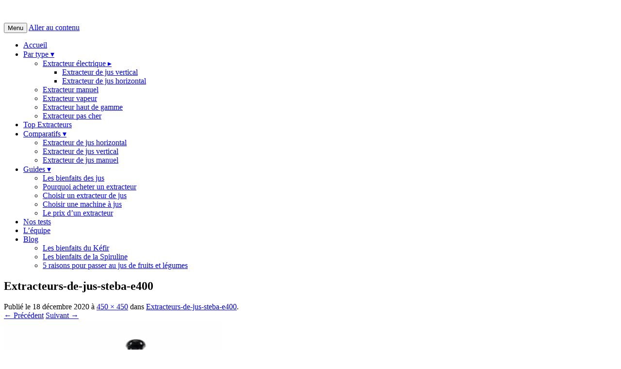

--- FILE ---
content_type: text/html; charset=UTF-8
request_url: https://extracteursdejus.net/extracteurs-de-jus-steba-e400/
body_size: 9880
content:
<!DOCTYPE html>
<!--[if IE 7]>
<html class="ie ie7" dir="ltr" lang="fr-FR" prefix="og: https://ogp.me/ns#">
<![endif]-->
<!--[if IE 8]>
<html class="ie ie8" dir="ltr" lang="fr-FR" prefix="og: https://ogp.me/ns#">
<![endif]-->
<!--[if !(IE 7) & !(IE 8)]><!-->
<html dir="ltr" lang="fr-FR" prefix="og: https://ogp.me/ns#">
<!--<![endif]-->
<head>
<meta charset="UTF-8" />
<meta name="viewport" content="width=device-width" />
<title>Extracteurs-de-jus-steba-e400 |</title>
<link rel="profile" href="http://gmpg.org/xfn/11" />
<link rel="pingback" href="https://extracteursdejus.net/xmlrpc.php">
<!--[if lt IE 9]>
<script src="https://extracteursdejus.net/wp-content/themes/twentytwelve/js/html5.js" type="text/javascript"></script>
<![endif]-->

		<!-- All in One SEO 4.9.3 - aioseo.com -->
	<meta name="robots" content="max-image-preview:large" />
	<meta name="author" content="Marie"/>
	<link rel="canonical" href="https://extracteursdejus.net/extracteurs-de-jus-steba-e400/" />
	<meta name="generator" content="All in One SEO (AIOSEO) 4.9.3" />
		<meta property="og:locale" content="fr_FR" />
		<meta property="og:site_name" content="|" />
		<meta property="og:type" content="article" />
		<meta property="og:title" content="Extracteurs-de-jus-steba-e400 |" />
		<meta property="og:url" content="https://extracteursdejus.net/extracteurs-de-jus-steba-e400/" />
		<meta property="article:published_time" content="2020-12-18T09:11:49+00:00" />
		<meta property="article:modified_time" content="2020-12-18T09:11:49+00:00" />
		<meta name="twitter:card" content="summary" />
		<meta name="twitter:title" content="Extracteurs-de-jus-steba-e400 |" />
		<script type="application/ld+json" class="aioseo-schema">
			{"@context":"https:\/\/schema.org","@graph":[{"@type":"BreadcrumbList","@id":"https:\/\/extracteursdejus.net\/extracteurs-de-jus-steba-e400\/#breadcrumblist","itemListElement":[{"@type":"ListItem","@id":"https:\/\/extracteursdejus.net#listItem","position":1,"name":"Home","item":"https:\/\/extracteursdejus.net","nextItem":{"@type":"ListItem","@id":"https:\/\/extracteursdejus.net\/extracteurs-de-jus-steba-e400\/#listItem","name":"Extracteurs-de-jus-steba-e400"}},{"@type":"ListItem","@id":"https:\/\/extracteursdejus.net\/extracteurs-de-jus-steba-e400\/#listItem","position":2,"name":"Extracteurs-de-jus-steba-e400","previousItem":{"@type":"ListItem","@id":"https:\/\/extracteursdejus.net#listItem","name":"Home"}}]},{"@type":"ItemPage","@id":"https:\/\/extracteursdejus.net\/extracteurs-de-jus-steba-e400\/#itempage","url":"https:\/\/extracteursdejus.net\/extracteurs-de-jus-steba-e400\/","name":"Extracteurs-de-jus-steba-e400 |","inLanguage":"fr-FR","isPartOf":{"@id":"https:\/\/extracteursdejus.net\/#website"},"breadcrumb":{"@id":"https:\/\/extracteursdejus.net\/extracteurs-de-jus-steba-e400\/#breadcrumblist"},"author":{"@id":"https:\/\/extracteursdejus.net\/author\/extractoris\/#author"},"creator":{"@id":"https:\/\/extracteursdejus.net\/author\/extractoris\/#author"},"datePublished":"2020-12-18T09:11:49+00:00","dateModified":"2020-12-18T09:11:49+00:00"},{"@type":"Organization","@id":"https:\/\/extracteursdejus.net\/#organization","url":"https:\/\/extracteursdejus.net\/"},{"@type":"Person","@id":"https:\/\/extracteursdejus.net\/author\/extractoris\/#author","url":"https:\/\/extracteursdejus.net\/author\/extractoris\/","name":"Marie"},{"@type":"WebSite","@id":"https:\/\/extracteursdejus.net\/#website","url":"https:\/\/extracteursdejus.net\/","inLanguage":"fr-FR","publisher":{"@id":"https:\/\/extracteursdejus.net\/#organization"}}]}
		</script>
		<!-- All in One SEO -->

<link rel="alternate" type="application/rss+xml" title=" &raquo; Flux" href="https://extracteursdejus.net/feed/" />
<link rel="alternate" type="application/rss+xml" title=" &raquo; Flux des commentaires" href="https://extracteursdejus.net/comments/feed/" />
<link rel="alternate" title="oEmbed (JSON)" type="application/json+oembed" href="https://extracteursdejus.net/wp-json/oembed/1.0/embed?url=https%3A%2F%2Fextracteursdejus.net%2Fextracteurs-de-jus-steba-e400%2F" />
<link rel="alternate" title="oEmbed (XML)" type="text/xml+oembed" href="https://extracteursdejus.net/wp-json/oembed/1.0/embed?url=https%3A%2F%2Fextracteursdejus.net%2Fextracteurs-de-jus-steba-e400%2F&#038;format=xml" />
<style id='wp-img-auto-sizes-contain-inline-css' type='text/css'>
img:is([sizes=auto i],[sizes^="auto," i]){contain-intrinsic-size:3000px 1500px}
/*# sourceURL=wp-img-auto-sizes-contain-inline-css */
</style>
<style id='wp-emoji-styles-inline-css' type='text/css'>

	img.wp-smiley, img.emoji {
		display: inline !important;
		border: none !important;
		box-shadow: none !important;
		height: 1em !important;
		width: 1em !important;
		margin: 0 0.07em !important;
		vertical-align: -0.1em !important;
		background: none !important;
		padding: 0 !important;
	}
/*# sourceURL=wp-emoji-styles-inline-css */
</style>
<style id='wp-block-library-inline-css' type='text/css'>
:root{--wp-block-synced-color:#7a00df;--wp-block-synced-color--rgb:122,0,223;--wp-bound-block-color:var(--wp-block-synced-color);--wp-editor-canvas-background:#ddd;--wp-admin-theme-color:#007cba;--wp-admin-theme-color--rgb:0,124,186;--wp-admin-theme-color-darker-10:#006ba1;--wp-admin-theme-color-darker-10--rgb:0,107,160.5;--wp-admin-theme-color-darker-20:#005a87;--wp-admin-theme-color-darker-20--rgb:0,90,135;--wp-admin-border-width-focus:2px}@media (min-resolution:192dpi){:root{--wp-admin-border-width-focus:1.5px}}.wp-element-button{cursor:pointer}:root .has-very-light-gray-background-color{background-color:#eee}:root .has-very-dark-gray-background-color{background-color:#313131}:root .has-very-light-gray-color{color:#eee}:root .has-very-dark-gray-color{color:#313131}:root .has-vivid-green-cyan-to-vivid-cyan-blue-gradient-background{background:linear-gradient(135deg,#00d084,#0693e3)}:root .has-purple-crush-gradient-background{background:linear-gradient(135deg,#34e2e4,#4721fb 50%,#ab1dfe)}:root .has-hazy-dawn-gradient-background{background:linear-gradient(135deg,#faaca8,#dad0ec)}:root .has-subdued-olive-gradient-background{background:linear-gradient(135deg,#fafae1,#67a671)}:root .has-atomic-cream-gradient-background{background:linear-gradient(135deg,#fdd79a,#004a59)}:root .has-nightshade-gradient-background{background:linear-gradient(135deg,#330968,#31cdcf)}:root .has-midnight-gradient-background{background:linear-gradient(135deg,#020381,#2874fc)}:root{--wp--preset--font-size--normal:16px;--wp--preset--font-size--huge:42px}.has-regular-font-size{font-size:1em}.has-larger-font-size{font-size:2.625em}.has-normal-font-size{font-size:var(--wp--preset--font-size--normal)}.has-huge-font-size{font-size:var(--wp--preset--font-size--huge)}.has-text-align-center{text-align:center}.has-text-align-left{text-align:left}.has-text-align-right{text-align:right}.has-fit-text{white-space:nowrap!important}#end-resizable-editor-section{display:none}.aligncenter{clear:both}.items-justified-left{justify-content:flex-start}.items-justified-center{justify-content:center}.items-justified-right{justify-content:flex-end}.items-justified-space-between{justify-content:space-between}.screen-reader-text{border:0;clip-path:inset(50%);height:1px;margin:-1px;overflow:hidden;padding:0;position:absolute;width:1px;word-wrap:normal!important}.screen-reader-text:focus{background-color:#ddd;clip-path:none;color:#444;display:block;font-size:1em;height:auto;left:5px;line-height:normal;padding:15px 23px 14px;text-decoration:none;top:5px;width:auto;z-index:100000}html :where(.has-border-color){border-style:solid}html :where([style*=border-top-color]){border-top-style:solid}html :where([style*=border-right-color]){border-right-style:solid}html :where([style*=border-bottom-color]){border-bottom-style:solid}html :where([style*=border-left-color]){border-left-style:solid}html :where([style*=border-width]){border-style:solid}html :where([style*=border-top-width]){border-top-style:solid}html :where([style*=border-right-width]){border-right-style:solid}html :where([style*=border-bottom-width]){border-bottom-style:solid}html :where([style*=border-left-width]){border-left-style:solid}html :where(img[class*=wp-image-]){height:auto;max-width:100%}:where(figure){margin:0 0 1em}html :where(.is-position-sticky){--wp-admin--admin-bar--position-offset:var(--wp-admin--admin-bar--height,0px)}@media screen and (max-width:600px){html :where(.is-position-sticky){--wp-admin--admin-bar--position-offset:0px}}

/*# sourceURL=wp-block-library-inline-css */
</style><style id='global-styles-inline-css' type='text/css'>
:root{--wp--preset--aspect-ratio--square: 1;--wp--preset--aspect-ratio--4-3: 4/3;--wp--preset--aspect-ratio--3-4: 3/4;--wp--preset--aspect-ratio--3-2: 3/2;--wp--preset--aspect-ratio--2-3: 2/3;--wp--preset--aspect-ratio--16-9: 16/9;--wp--preset--aspect-ratio--9-16: 9/16;--wp--preset--color--black: #000000;--wp--preset--color--cyan-bluish-gray: #abb8c3;--wp--preset--color--white: #fff;--wp--preset--color--pale-pink: #f78da7;--wp--preset--color--vivid-red: #cf2e2e;--wp--preset--color--luminous-vivid-orange: #ff6900;--wp--preset--color--luminous-vivid-amber: #fcb900;--wp--preset--color--light-green-cyan: #7bdcb5;--wp--preset--color--vivid-green-cyan: #00d084;--wp--preset--color--pale-cyan-blue: #8ed1fc;--wp--preset--color--vivid-cyan-blue: #0693e3;--wp--preset--color--vivid-purple: #9b51e0;--wp--preset--color--blue: #21759b;--wp--preset--color--dark-gray: #444;--wp--preset--color--medium-gray: #9f9f9f;--wp--preset--color--light-gray: #e6e6e6;--wp--preset--gradient--vivid-cyan-blue-to-vivid-purple: linear-gradient(135deg,rgb(6,147,227) 0%,rgb(155,81,224) 100%);--wp--preset--gradient--light-green-cyan-to-vivid-green-cyan: linear-gradient(135deg,rgb(122,220,180) 0%,rgb(0,208,130) 100%);--wp--preset--gradient--luminous-vivid-amber-to-luminous-vivid-orange: linear-gradient(135deg,rgb(252,185,0) 0%,rgb(255,105,0) 100%);--wp--preset--gradient--luminous-vivid-orange-to-vivid-red: linear-gradient(135deg,rgb(255,105,0) 0%,rgb(207,46,46) 100%);--wp--preset--gradient--very-light-gray-to-cyan-bluish-gray: linear-gradient(135deg,rgb(238,238,238) 0%,rgb(169,184,195) 100%);--wp--preset--gradient--cool-to-warm-spectrum: linear-gradient(135deg,rgb(74,234,220) 0%,rgb(151,120,209) 20%,rgb(207,42,186) 40%,rgb(238,44,130) 60%,rgb(251,105,98) 80%,rgb(254,248,76) 100%);--wp--preset--gradient--blush-light-purple: linear-gradient(135deg,rgb(255,206,236) 0%,rgb(152,150,240) 100%);--wp--preset--gradient--blush-bordeaux: linear-gradient(135deg,rgb(254,205,165) 0%,rgb(254,45,45) 50%,rgb(107,0,62) 100%);--wp--preset--gradient--luminous-dusk: linear-gradient(135deg,rgb(255,203,112) 0%,rgb(199,81,192) 50%,rgb(65,88,208) 100%);--wp--preset--gradient--pale-ocean: linear-gradient(135deg,rgb(255,245,203) 0%,rgb(182,227,212) 50%,rgb(51,167,181) 100%);--wp--preset--gradient--electric-grass: linear-gradient(135deg,rgb(202,248,128) 0%,rgb(113,206,126) 100%);--wp--preset--gradient--midnight: linear-gradient(135deg,rgb(2,3,129) 0%,rgb(40,116,252) 100%);--wp--preset--font-size--small: 13px;--wp--preset--font-size--medium: 20px;--wp--preset--font-size--large: 36px;--wp--preset--font-size--x-large: 42px;--wp--preset--spacing--20: 0.44rem;--wp--preset--spacing--30: 0.67rem;--wp--preset--spacing--40: 1rem;--wp--preset--spacing--50: 1.5rem;--wp--preset--spacing--60: 2.25rem;--wp--preset--spacing--70: 3.38rem;--wp--preset--spacing--80: 5.06rem;--wp--preset--shadow--natural: 6px 6px 9px rgba(0, 0, 0, 0.2);--wp--preset--shadow--deep: 12px 12px 50px rgba(0, 0, 0, 0.4);--wp--preset--shadow--sharp: 6px 6px 0px rgba(0, 0, 0, 0.2);--wp--preset--shadow--outlined: 6px 6px 0px -3px rgb(255, 255, 255), 6px 6px rgb(0, 0, 0);--wp--preset--shadow--crisp: 6px 6px 0px rgb(0, 0, 0);}:where(.is-layout-flex){gap: 0.5em;}:where(.is-layout-grid){gap: 0.5em;}body .is-layout-flex{display: flex;}.is-layout-flex{flex-wrap: wrap;align-items: center;}.is-layout-flex > :is(*, div){margin: 0;}body .is-layout-grid{display: grid;}.is-layout-grid > :is(*, div){margin: 0;}:where(.wp-block-columns.is-layout-flex){gap: 2em;}:where(.wp-block-columns.is-layout-grid){gap: 2em;}:where(.wp-block-post-template.is-layout-flex){gap: 1.25em;}:where(.wp-block-post-template.is-layout-grid){gap: 1.25em;}.has-black-color{color: var(--wp--preset--color--black) !important;}.has-cyan-bluish-gray-color{color: var(--wp--preset--color--cyan-bluish-gray) !important;}.has-white-color{color: var(--wp--preset--color--white) !important;}.has-pale-pink-color{color: var(--wp--preset--color--pale-pink) !important;}.has-vivid-red-color{color: var(--wp--preset--color--vivid-red) !important;}.has-luminous-vivid-orange-color{color: var(--wp--preset--color--luminous-vivid-orange) !important;}.has-luminous-vivid-amber-color{color: var(--wp--preset--color--luminous-vivid-amber) !important;}.has-light-green-cyan-color{color: var(--wp--preset--color--light-green-cyan) !important;}.has-vivid-green-cyan-color{color: var(--wp--preset--color--vivid-green-cyan) !important;}.has-pale-cyan-blue-color{color: var(--wp--preset--color--pale-cyan-blue) !important;}.has-vivid-cyan-blue-color{color: var(--wp--preset--color--vivid-cyan-blue) !important;}.has-vivid-purple-color{color: var(--wp--preset--color--vivid-purple) !important;}.has-black-background-color{background-color: var(--wp--preset--color--black) !important;}.has-cyan-bluish-gray-background-color{background-color: var(--wp--preset--color--cyan-bluish-gray) !important;}.has-white-background-color{background-color: var(--wp--preset--color--white) !important;}.has-pale-pink-background-color{background-color: var(--wp--preset--color--pale-pink) !important;}.has-vivid-red-background-color{background-color: var(--wp--preset--color--vivid-red) !important;}.has-luminous-vivid-orange-background-color{background-color: var(--wp--preset--color--luminous-vivid-orange) !important;}.has-luminous-vivid-amber-background-color{background-color: var(--wp--preset--color--luminous-vivid-amber) !important;}.has-light-green-cyan-background-color{background-color: var(--wp--preset--color--light-green-cyan) !important;}.has-vivid-green-cyan-background-color{background-color: var(--wp--preset--color--vivid-green-cyan) !important;}.has-pale-cyan-blue-background-color{background-color: var(--wp--preset--color--pale-cyan-blue) !important;}.has-vivid-cyan-blue-background-color{background-color: var(--wp--preset--color--vivid-cyan-blue) !important;}.has-vivid-purple-background-color{background-color: var(--wp--preset--color--vivid-purple) !important;}.has-black-border-color{border-color: var(--wp--preset--color--black) !important;}.has-cyan-bluish-gray-border-color{border-color: var(--wp--preset--color--cyan-bluish-gray) !important;}.has-white-border-color{border-color: var(--wp--preset--color--white) !important;}.has-pale-pink-border-color{border-color: var(--wp--preset--color--pale-pink) !important;}.has-vivid-red-border-color{border-color: var(--wp--preset--color--vivid-red) !important;}.has-luminous-vivid-orange-border-color{border-color: var(--wp--preset--color--luminous-vivid-orange) !important;}.has-luminous-vivid-amber-border-color{border-color: var(--wp--preset--color--luminous-vivid-amber) !important;}.has-light-green-cyan-border-color{border-color: var(--wp--preset--color--light-green-cyan) !important;}.has-vivid-green-cyan-border-color{border-color: var(--wp--preset--color--vivid-green-cyan) !important;}.has-pale-cyan-blue-border-color{border-color: var(--wp--preset--color--pale-cyan-blue) !important;}.has-vivid-cyan-blue-border-color{border-color: var(--wp--preset--color--vivid-cyan-blue) !important;}.has-vivid-purple-border-color{border-color: var(--wp--preset--color--vivid-purple) !important;}.has-vivid-cyan-blue-to-vivid-purple-gradient-background{background: var(--wp--preset--gradient--vivid-cyan-blue-to-vivid-purple) !important;}.has-light-green-cyan-to-vivid-green-cyan-gradient-background{background: var(--wp--preset--gradient--light-green-cyan-to-vivid-green-cyan) !important;}.has-luminous-vivid-amber-to-luminous-vivid-orange-gradient-background{background: var(--wp--preset--gradient--luminous-vivid-amber-to-luminous-vivid-orange) !important;}.has-luminous-vivid-orange-to-vivid-red-gradient-background{background: var(--wp--preset--gradient--luminous-vivid-orange-to-vivid-red) !important;}.has-very-light-gray-to-cyan-bluish-gray-gradient-background{background: var(--wp--preset--gradient--very-light-gray-to-cyan-bluish-gray) !important;}.has-cool-to-warm-spectrum-gradient-background{background: var(--wp--preset--gradient--cool-to-warm-spectrum) !important;}.has-blush-light-purple-gradient-background{background: var(--wp--preset--gradient--blush-light-purple) !important;}.has-blush-bordeaux-gradient-background{background: var(--wp--preset--gradient--blush-bordeaux) !important;}.has-luminous-dusk-gradient-background{background: var(--wp--preset--gradient--luminous-dusk) !important;}.has-pale-ocean-gradient-background{background: var(--wp--preset--gradient--pale-ocean) !important;}.has-electric-grass-gradient-background{background: var(--wp--preset--gradient--electric-grass) !important;}.has-midnight-gradient-background{background: var(--wp--preset--gradient--midnight) !important;}.has-small-font-size{font-size: var(--wp--preset--font-size--small) !important;}.has-medium-font-size{font-size: var(--wp--preset--font-size--medium) !important;}.has-large-font-size{font-size: var(--wp--preset--font-size--large) !important;}.has-x-large-font-size{font-size: var(--wp--preset--font-size--x-large) !important;}
/*# sourceURL=global-styles-inline-css */
</style>

<style id='classic-theme-styles-inline-css' type='text/css'>
/*! This file is auto-generated */
.wp-block-button__link{color:#fff;background-color:#32373c;border-radius:9999px;box-shadow:none;text-decoration:none;padding:calc(.667em + 2px) calc(1.333em + 2px);font-size:1.125em}.wp-block-file__button{background:#32373c;color:#fff;text-decoration:none}
/*# sourceURL=/wp-includes/css/classic-themes.min.css */
</style>
<link rel='stylesheet' id='wpsm-comptable-styles-css' href='https://extracteursdejus.net/wp-content/plugins/table-maker/css/style.css' type='text/css' media='all' />
<link rel='stylesheet' id='toc-screen-css' href='https://extracteursdejus.net/wp-content/plugins/table-of-contents-plus/screen.min.css' type='text/css' media='all' />
<link rel='stylesheet' id='parent-style-css' href='https://extracteursdejus.net/wp-content/themes/twentytwelve/style.css' type='text/css' media='all' />
<link rel='stylesheet' id='child-style-css' href='https://extracteursdejus.net/wp-content/themes/colorful-delight-child/style.css' type='text/css' media='all' />
<link rel='stylesheet' id='twentytwelve-fonts-css' href='https://extracteursdejus.net/wp-content/themes/twentytwelve/fonts/font-open-sans.css' type='text/css' media='all' />
<link rel='stylesheet' id='twentytwelve-style-css' href='https://extracteursdejus.net/wp-content/themes/colorful-delight-child/style.css' type='text/css' media='all' />
<link rel='stylesheet' id='twentytwelve-block-style-css' href='https://extracteursdejus.net/wp-content/themes/twentytwelve/css/blocks.css' type='text/css' media='all' />
<link rel='stylesheet' id='tablepress-default-css' href='https://extracteursdejus.net/wp-content/tablepress-combined.min.css' type='text/css' media='all' />
<script type="text/javascript" src="https://extracteursdejus.net/wp-includes/js/jquery/jquery.min.js" id="jquery-core-js"></script>
<script type="text/javascript" src="https://extracteursdejus.net/wp-includes/js/jquery/jquery-migrate.min.js" id="jquery-migrate-js"></script>
<script type="text/javascript" src="https://extracteursdejus.net/wp-content/themes/twentytwelve/js/navigation.js" id="twentytwelve-navigation-js" defer="defer" data-wp-strategy="defer"></script>
<link rel="https://api.w.org/" href="https://extracteursdejus.net/wp-json/" /><link rel="alternate" title="JSON" type="application/json" href="https://extracteursdejus.net/wp-json/wp/v2/media/3235" /><link rel="EditURI" type="application/rsd+xml" title="RSD" href="https://extracteursdejus.net/xmlrpc.php?rsd" />
<meta name="generator" content="WordPress 6.9" />
<link rel='shortlink' href='https://extracteursdejus.net/?p=3235' />
<style type="text/css">.aawp .aawp-tb__row--highlight{background-color:#256aaf;}.aawp .aawp-tb__row--highlight{color:#fff;}.aawp .aawp-tb__row--highlight a{color:#fff;}</style><style type="text/css">.aawp .aawp-product.non-amazon .aawp-button--icon {
	padding-left: 12px;
}

.aawp .aawp-product.non-amazon .aawp-button--icon:before {
	display: none;
}</style><style data-context="foundation-flickity-css">/*! Flickity v2.0.2
http://flickity.metafizzy.co
---------------------------------------------- */.flickity-enabled{position:relative}.flickity-enabled:focus{outline:0}.flickity-viewport{overflow:hidden;position:relative;height:100%}.flickity-slider{position:absolute;width:100%;height:100%}.flickity-enabled.is-draggable{-webkit-tap-highlight-color:transparent;tap-highlight-color:transparent;-webkit-user-select:none;-moz-user-select:none;-ms-user-select:none;user-select:none}.flickity-enabled.is-draggable .flickity-viewport{cursor:move;cursor:-webkit-grab;cursor:grab}.flickity-enabled.is-draggable .flickity-viewport.is-pointer-down{cursor:-webkit-grabbing;cursor:grabbing}.flickity-prev-next-button{position:absolute;top:50%;width:44px;height:44px;border:none;border-radius:50%;background:#fff;background:hsla(0,0%,100%,.75);cursor:pointer;-webkit-transform:translateY(-50%);transform:translateY(-50%)}.flickity-prev-next-button:hover{background:#fff}.flickity-prev-next-button:focus{outline:0;box-shadow:0 0 0 5px #09f}.flickity-prev-next-button:active{opacity:.6}.flickity-prev-next-button.previous{left:10px}.flickity-prev-next-button.next{right:10px}.flickity-rtl .flickity-prev-next-button.previous{left:auto;right:10px}.flickity-rtl .flickity-prev-next-button.next{right:auto;left:10px}.flickity-prev-next-button:disabled{opacity:.3;cursor:auto}.flickity-prev-next-button svg{position:absolute;left:20%;top:20%;width:60%;height:60%}.flickity-prev-next-button .arrow{fill:#333}.flickity-page-dots{position:absolute;width:100%;bottom:-25px;padding:0;margin:0;list-style:none;text-align:center;line-height:1}.flickity-rtl .flickity-page-dots{direction:rtl}.flickity-page-dots .dot{display:inline-block;width:10px;height:10px;margin:0 8px;background:#333;border-radius:50%;opacity:.25;cursor:pointer}.flickity-page-dots .dot.is-selected{opacity:1}</style><style data-context="foundation-slideout-css">.slideout-menu{position:fixed;left:0;top:0;bottom:0;right:auto;z-index:0;width:256px;overflow-y:auto;-webkit-overflow-scrolling:touch;display:none}.slideout-menu.pushit-right{left:auto;right:0}.slideout-panel{position:relative;z-index:1;will-change:transform}.slideout-open,.slideout-open .slideout-panel,.slideout-open body{overflow:hidden}.slideout-open .slideout-menu{display:block}.pushit{display:none}</style><link rel="icon" href="https://extracteursdejus.net/wp-content/uploads/2015/09/cropped-logoaccueilgrand-32x32.png" sizes="32x32" />
<link rel="icon" href="https://extracteursdejus.net/wp-content/uploads/2015/09/cropped-logoaccueilgrand-192x192.png" sizes="192x192" />
<link rel="apple-touch-icon" href="https://extracteursdejus.net/wp-content/uploads/2015/09/cropped-logoaccueilgrand-180x180.png" />
<meta name="msapplication-TileImage" content="https://extracteursdejus.net/wp-content/uploads/2015/09/cropped-logoaccueilgrand-270x270.png" />
<style>.ios7.web-app-mode.has-fixed header{ background-color: rgba(255,255,255,.88);}</style>		<style type="text/css" id="wp-custom-css">
			/*
Vous pouvez ajouter du CSS personnalisé ici.

Cliquez sur l’icône d’aide ci-dessus pour en savoir plus.
*/

.entry-content p {
text-align: justify;
}

/*   bar pub  */

#wpfront-notification-bar td { background: inherit;  vertical-align: middle; text-align: center;  border: 0px;  margin: 0px;  padding: 0px 0px; line-height: 1em;}

span.countdown_section br {
    display: none;
}
a.countdown_infolink {
    display: none;
}

span.countdown_amount {
	font-size:24px;
	padding-top:22px;
	font-family: "Helvetica Neue", Helvetica, Arial, sans-serif; 
	font-weight:700;

}
.shailan-countdown--1 {	display:block;
	width:170px;
}

.hasCountdown {
    text-shadow: transparent 0 1px 1px;
    overflow: hidden;
    padding: 5px;
    padding-top: 18px;
}


#wpfront-notification-bar div.wpfront-close {
    position: absolute;
    top: 5px;
    right: 5px;
    cursor: pointer;
    font-family: Arial, sans-serif;
    font-weight: bold;
    line-height: 0px;
    font-size: 14px;
    padding: 10px 8px;
    -webkit-border-radius: 2px;
    -moz-border-radius: 2px;
    border-radius: 2px;
}

.countdown_infolink{display:none;}

#wpfront-notification-bar div.wpfront-close {
    border: 1px solid #555555;
    background-color: #555555;
    color: #000000;
	    position: absolute;
    top: 3px;
    right: 3px;
    cursor: pointer;
    font-family: Arial, sans-serif;
    font-weight: bold;
    line-height: 0px;
    font-size: 8px;
    padding: 4px 4px;
    -webkit-border-radius: 2px;
    -moz-border-radius: 2px;
    border-radius: 2px;
}

#wpfront-notification-bar a.wpfront-button {    font-size: 17px;
padding: 8px 16px;
}

.sky-bas .su-custom-gallery .su-custom-gallery-slide img {
    display: block;
    margin: 0;
padding: 0;
 border:none;
    background: #fff;
border-radius: none;
    box-shadow: none;
    -webkit-transition: all 0.2s;
    transition: all 0.2s;
}

/*  fin bar pub  */		</style>
		<META name="verify" content="620bab37d8577-5jzGk3XL" />
	<meta name='412e6fe0ed' content='412e6fe0ed3563b078d76010ed6a219e'>
</head>

<body class="attachment wp-singular attachment-template-default single single-attachment postid-3235 attachmentid-3235 attachment-jpeg wp-embed-responsive wp-theme-twentytwelve wp-child-theme-colorful-delight-child aawp-custom custom-font-enabled single-author">

<body class="attachment wp-singular attachment-template-default single single-attachment postid-3235 attachmentid-3235 attachment-jpeg wp-embed-responsive wp-theme-twentytwelve wp-child-theme-colorful-delight-child aawp-custom custom-font-enabled single-author" >

  <a href="https://regenerescence.com/melanges-de-plantes-regenerescence/?wpam_id=4" rel="nofollow" target="_blank" class="habpage" data-wpel-link="external">
        <img src="" alt="" border="0">
      </a><div id="page" class="hfeed site">
  <div id="main" class="main wrapper">
	<header id="masthead" class="site-header" role="banner">
		<hgroup>
			<h1 class="site-title"><a href="https://extracteursdejus.net/" title="" rel="home" data-wpel-link="internal"></a></h1>
			<h2 class="site-description"></h2>
		</hgroup>

		<nav id="site-navigation" class="main-navigation" role="navigation">
			<button class="menu-toggle">Menu</button>
			<a class="assistive-text" href="#content" title="Aller au contenu">Aller au contenu</a>
			<div class="menu-head-container"><ul id="menu-head" class="nav-menu"><li id="menu-item-29" class="menu-item menu-item-type-post_type menu-item-object-page menu-item-home menu-item-29"><a href="https://extracteursdejus.net/" data-wpel-link="internal">Accueil</a></li>
<li id="menu-item-232" class="menu-item menu-item-type-custom menu-item-object-custom menu-item-has-children menu-item-232"><a href="#">Par type ▾</a>
<ul class="sub-menu">
	<li id="menu-item-28" class="menu-item menu-item-type-post_type menu-item-object-page menu-item-has-children menu-item-28"><a href="https://extracteursdejus.net/extracteur-de-jus-electrique/" data-wpel-link="internal">Extracteur électrique ▸</a>
	<ul class="sub-menu">
		<li id="menu-item-26" class="menu-item menu-item-type-post_type menu-item-object-page menu-item-26"><a href="https://extracteursdejus.net/extracteur-de-jus-vertical/" data-wpel-link="internal">Extracteur de jus vertical</a></li>
		<li id="menu-item-27" class="menu-item menu-item-type-post_type menu-item-object-page menu-item-27"><a href="https://extracteursdejus.net/extracteur-de-jus-horizontal/" data-wpel-link="internal">Extracteur de jus horizontal</a></li>
	</ul>
</li>
	<li id="menu-item-25" class="menu-item menu-item-type-post_type menu-item-object-page menu-item-25"><a href="https://extracteursdejus.net/extracteur-de-jus-manuel/" data-wpel-link="internal">Extracteur manuel</a></li>
	<li id="menu-item-171" class="menu-item menu-item-type-post_type menu-item-object-page menu-item-171"><a href="https://extracteursdejus.net/extracteur-de-jus-vapeur/" data-wpel-link="internal">Extracteur vapeur</a></li>
	<li id="menu-item-320" class="menu-item menu-item-type-post_type menu-item-object-page menu-item-320"><a href="https://extracteursdejus.net/extracteur-de-jus-professionnel/" data-wpel-link="internal">Extracteur haut de gamme</a></li>
	<li id="menu-item-1787" class="menu-item menu-item-type-post_type menu-item-object-page menu-item-1787"><a href="https://extracteursdejus.net/extracteur-jus-pas-cher/" data-wpel-link="internal">Extracteur pas cher</a></li>
</ul>
</li>
<li id="menu-item-223" class="menu-item menu-item-type-post_type menu-item-object-page menu-item-223"><a href="https://extracteursdejus.net/meilleur-extracteur-de-jus-selection/" data-wpel-link="internal">Top Extracteurs</a></li>
<li id="menu-item-252" class="menu-item menu-item-type-post_type menu-item-object-page menu-item-has-children menu-item-252"><a href="https://extracteursdejus.net/extracteur-de-jus-comparatif/" data-wpel-link="internal">Comparatifs ▾</a>
<ul class="sub-menu">
	<li id="menu-item-340" class="menu-item menu-item-type-post_type menu-item-object-page menu-item-340"><a href="https://extracteursdejus.net/le-comparatif-extracteur-de-jus-horizontal/" data-wpel-link="internal">Extracteur de jus horizontal</a></li>
	<li id="menu-item-284" class="menu-item menu-item-type-post_type menu-item-object-page menu-item-284"><a href="https://extracteursdejus.net/comparatif-extracteur-jus-vertical/" data-wpel-link="internal">Extracteur de jus vertical</a></li>
	<li id="menu-item-311" class="menu-item menu-item-type-post_type menu-item-object-page menu-item-311"><a href="https://extracteursdejus.net/extracteur-jus-manuel-comparatif/" data-wpel-link="internal">Extracteur de jus manuel</a></li>
</ul>
</li>
<li id="menu-item-1047" class="menu-item menu-item-type-custom menu-item-object-custom menu-item-has-children menu-item-1047"><a href="#">Guides ▾</a>
<ul class="sub-menu">
	<li id="menu-item-1050" class="menu-item menu-item-type-post_type menu-item-object-page menu-item-1050"><a href="https://extracteursdejus.net/bienfaits-alimentation-vivante/" data-wpel-link="internal">Les bienfaits des jus</a></li>
	<li id="menu-item-1051" class="menu-item menu-item-type-post_type menu-item-object-page menu-item-1051"><a href="https://extracteursdejus.net/raisons-d-acheter-un-extracteur/" data-wpel-link="internal">Pourquoi acheter un extracteur</a></li>
	<li id="menu-item-1048" class="menu-item menu-item-type-post_type menu-item-object-page menu-item-1048"><a href="https://extracteursdejus.net/choisir-extracteur-de-jus/" data-wpel-link="internal">Choisir un extracteur de jus</a></li>
	<li id="menu-item-1049" class="menu-item menu-item-type-post_type menu-item-object-page menu-item-1049"><a href="https://extracteursdejus.net/quelle-machine-a-jus-choisir/" data-wpel-link="internal">Choisir une machine à jus</a></li>
	<li id="menu-item-1770" class="menu-item menu-item-type-post_type menu-item-object-page menu-item-1770"><a href="https://extracteursdejus.net/extracteur-jus-pas-cher/" data-wpel-link="internal">Le prix d&rsquo;un extracteur</a></li>
</ul>
</li>
<li id="menu-item-2049" class="menu-item menu-item-type-post_type menu-item-object-page menu-item-2049"><a href="https://extracteursdejus.net/tests-avis/" data-wpel-link="internal">Nos tests</a></li>
<li id="menu-item-1522" class="menu-item menu-item-type-post_type menu-item-object-page menu-item-1522"><a href="https://extracteursdejus.net/presentation-redaction-extracteursdejus-net/" data-wpel-link="internal">L&rsquo;équipe</a></li>
<li id="menu-item-3257" class="menu-item menu-item-type-custom menu-item-object-custom menu-item-has-children menu-item-3257"><a href="#">Blog</a>
<ul class="sub-menu">
	<li id="menu-item-3274" class="menu-item menu-item-type-post_type menu-item-object-post menu-item-3274"><a href="https://extracteursdejus.net/les-bienfaits-du-kefir/" data-wpel-link="internal">Les bienfaits du Kéfir</a></li>
	<li id="menu-item-3275" class="menu-item menu-item-type-post_type menu-item-object-post menu-item-3275"><a href="https://extracteursdejus.net/les-bienfaits-de-la-spiruline/" data-wpel-link="internal">Les bienfaits de la Spiruline</a></li>
	<li id="menu-item-3276" class="menu-item menu-item-type-post_type menu-item-object-post menu-item-3276"><a href="https://extracteursdejus.net/5-raisons-pour-passer-au-jus-de-fruits-et-legumes/" data-wpel-link="internal">5 raisons pour passer au jus de fruits et légumes</a></li>
</ul>
</li>
</ul></div>		</nav><!-- #site-navigation -->

			</header><!-- #masthead -->


	<div id="primary" class="site-content">
		<div id="content" role="main">

		
				<article id="post-3235" class="image-attachment post-3235 attachment type-attachment status-inherit hentry">
					<header class="entry-header">
						<h1 class="entry-title">Extracteurs-de-jus-steba-e400</h1>

						<footer class="entry-meta">
							<span class="meta-prep meta-prep-entry-date">Publié le </span> <span class="entry-date"><time class="entry-date" datetime="2020-12-18T09:11:49+00:00">18 décembre 2020</time></span> à <a href="https://extracteursdejus.net/wp-content/uploads/2020/12/Extracteurs-de-jus-steba-e400.jpg" title="Lien vers l&#039;image en taille originale" data-wpel-link="internal">450 &times; 450</a> dans <a href="https://extracteursdejus.net/extracteurs-de-jus-steba-e400/" title="Aller à Extracteurs-de-jus-steba-e400" rel="gallery" data-wpel-link="internal">Extracteurs-de-jus-steba-e400</a>.													</footer><!-- .entry-meta -->

						<nav id="image-navigation" class="navigation">
							<span class="previous-image"><a href="https://extracteursdejus.net/meilleur-blender-2021/" data-wpel-link="internal">&larr; Précédent</a></span>
							<span class="next-image"><a href="https://extracteursdejus.net/habillage-extracteur-v6/" data-wpel-link="internal">Suivant &rarr;</a></span>
						</nav><!-- #image-navigation -->
					</header><!-- .entry-header -->

					<div class="entry-content">

						<div class="entry-attachment">
							<div class="attachment">
											<a href="https://extracteursdejus.net/habillage-extracteur-v6/" title="Extracteurs-de-jus-steba-e400" rel="attachment" data-wpel-link="internal">
									<img width="450" height="450" src="https://extracteursdejus.net/wp-content/uploads/2020/12/Extracteurs-de-jus-steba-e400.jpg" class="attachment-960x960 size-960x960" alt="" decoding="async" fetchpriority="high" srcset="https://extracteursdejus.net/wp-content/uploads/2020/12/Extracteurs-de-jus-steba-e400.jpg 450w, https://extracteursdejus.net/wp-content/uploads/2020/12/Extracteurs-de-jus-steba-e400-300x300.jpg 300w, https://extracteursdejus.net/wp-content/uploads/2020/12/Extracteurs-de-jus-steba-e400-150x150.jpg 150w, https://extracteursdejus.net/wp-content/uploads/2020/12/Extracteurs-de-jus-steba-e400-50x50.jpg 50w, https://extracteursdejus.net/wp-content/uploads/2020/12/Extracteurs-de-jus-steba-e400-144x144.jpg 144w" sizes="(max-width: 450px) 100vw, 450px" />								</a>

															</div><!-- .attachment -->

						</div><!-- .entry-attachment -->

						<div class="entry-description">
																				</div><!-- .entry-description -->

					</div><!-- .entry-content -->

				</article><!-- #post -->

				
<div id="comments" class="comments-area">

	
	
	
</div><!-- #comments .comments-area -->

			
		</div><!-- #content -->
	</div><!-- #primary -->

	</div><!-- #main .wrapper -->
	<footer id="colophon" role="contentinfo">
		<div class="site-info">
									<a href="https://wordpress.org/" class="imprint" title="Plate-forme de publication personnelle à la pointe de la sémantique" data-wpel-link="external" rel="nofollow">
				Fièrement propulsé par WordPress			</a>
		</div><!-- .site-info -->
	</footer><!-- #colophon -->
</div><!-- #page -->

<script type="speculationrules">
{"prefetch":[{"source":"document","where":{"and":[{"href_matches":"/*"},{"not":{"href_matches":["/wp-*.php","/wp-admin/*","/wp-content/uploads/*","/wp-content/*","/wp-content/plugins/*","/wp-content/themes/colorful-delight-child/*","/wp-content/themes/twentytwelve/*","/*\\?(.+)"]}},{"not":{"selector_matches":"a[rel~=\"nofollow\"]"}},{"not":{"selector_matches":".no-prefetch, .no-prefetch a"}}]},"eagerness":"conservative"}]}
</script>
<style>.aawp .aawp-product--horizontal .aawp-product__description { display: block !important; }</style>
		<!-- Powered by WPtouch: 4.3.62 --><script type="text/javascript" id="toc-front-js-extra">
/* <![CDATA[ */
var tocplus = {"visibility_show":"Montrer","visibility_hide":"Cacher","width":"Auto"};
//# sourceURL=toc-front-js-extra
/* ]]> */
</script>
<script type="text/javascript" src="https://extracteursdejus.net/wp-content/plugins/table-of-contents-plus/front.min.js" id="toc-front-js"></script>
<script type="text/javascript" id="wpfront-scroll-top-js-extra">
/* <![CDATA[ */
var wpfront_scroll_top_data = {"data":{"css":"#wpfront-scroll-top-container{position:fixed;cursor:pointer;z-index:9999;border:none;outline:none;background-color:rgba(0,0,0,0);box-shadow:none;outline-style:none;text-decoration:none;opacity:0;display:none;align-items:center;justify-content:center;margin:0;padding:0}#wpfront-scroll-top-container.show{display:flex;opacity:1}#wpfront-scroll-top-container .sr-only{position:absolute;width:1px;height:1px;padding:0;margin:-1px;overflow:hidden;clip:rect(0,0,0,0);white-space:nowrap;border:0}#wpfront-scroll-top-container .text-holder{padding:3px 10px;-webkit-border-radius:3px;border-radius:3px;-webkit-box-shadow:4px 4px 5px 0px rgba(50,50,50,.5);-moz-box-shadow:4px 4px 5px 0px rgba(50,50,50,.5);box-shadow:4px 4px 5px 0px rgba(50,50,50,.5)}#wpfront-scroll-top-container{right:20px;bottom:20px;}#wpfront-scroll-top-container img{width:auto;height:auto;}#wpfront-scroll-top-container .text-holder{color:#ffffff;background-color:#000000;width:auto;height:auto;;}#wpfront-scroll-top-container .text-holder:hover{background-color:#000000;}#wpfront-scroll-top-container i{color:#000000;}","html":"\u003Cbutton id=\"wpfront-scroll-top-container\" aria-label=\"\" title=\"\" \u003E\u003Cimg src=\"https://extracteursdejus.net/wp-content/plugins/wpfront-scroll-top/includes/assets/icons/1.png\" alt=\"\" title=\"\"\u003E\u003C/button\u003E","data":{"hide_iframe":false,"button_fade_duration":200,"auto_hide":false,"auto_hide_after":2,"scroll_offset":100,"button_opacity":0.8,"button_action":"top","button_action_element_selector":"","button_action_container_selector":"html, body","button_action_element_offset":0,"scroll_duration":400}}};
//# sourceURL=wpfront-scroll-top-js-extra
/* ]]> */
</script>
<script type="text/javascript" src="https://extracteursdejus.net/wp-content/plugins/wpfront-scroll-top/includes/assets/wpfront-scroll-top.min.js" id="wpfront-scroll-top-js"></script>
<script type="text/javascript" src="https://extracteursdejus.net/wp-content/themes/colorful-delight-child/js/habillage.js" id="habillage-js-js"></script>
<script id="wp-emoji-settings" type="application/json">
{"baseUrl":"https://s.w.org/images/core/emoji/17.0.2/72x72/","ext":".png","svgUrl":"https://s.w.org/images/core/emoji/17.0.2/svg/","svgExt":".svg","source":{"concatemoji":"https://extracteursdejus.net/wp-includes/js/wp-emoji-release.min.js"}}
</script>
<script type="module">
/* <![CDATA[ */
/*! This file is auto-generated */
const a=JSON.parse(document.getElementById("wp-emoji-settings").textContent),o=(window._wpemojiSettings=a,"wpEmojiSettingsSupports"),s=["flag","emoji"];function i(e){try{var t={supportTests:e,timestamp:(new Date).valueOf()};sessionStorage.setItem(o,JSON.stringify(t))}catch(e){}}function c(e,t,n){e.clearRect(0,0,e.canvas.width,e.canvas.height),e.fillText(t,0,0);t=new Uint32Array(e.getImageData(0,0,e.canvas.width,e.canvas.height).data);e.clearRect(0,0,e.canvas.width,e.canvas.height),e.fillText(n,0,0);const a=new Uint32Array(e.getImageData(0,0,e.canvas.width,e.canvas.height).data);return t.every((e,t)=>e===a[t])}function p(e,t){e.clearRect(0,0,e.canvas.width,e.canvas.height),e.fillText(t,0,0);var n=e.getImageData(16,16,1,1);for(let e=0;e<n.data.length;e++)if(0!==n.data[e])return!1;return!0}function u(e,t,n,a){switch(t){case"flag":return n(e,"\ud83c\udff3\ufe0f\u200d\u26a7\ufe0f","\ud83c\udff3\ufe0f\u200b\u26a7\ufe0f")?!1:!n(e,"\ud83c\udde8\ud83c\uddf6","\ud83c\udde8\u200b\ud83c\uddf6")&&!n(e,"\ud83c\udff4\udb40\udc67\udb40\udc62\udb40\udc65\udb40\udc6e\udb40\udc67\udb40\udc7f","\ud83c\udff4\u200b\udb40\udc67\u200b\udb40\udc62\u200b\udb40\udc65\u200b\udb40\udc6e\u200b\udb40\udc67\u200b\udb40\udc7f");case"emoji":return!a(e,"\ud83e\u1fac8")}return!1}function f(e,t,n,a){let r;const o=(r="undefined"!=typeof WorkerGlobalScope&&self instanceof WorkerGlobalScope?new OffscreenCanvas(300,150):document.createElement("canvas")).getContext("2d",{willReadFrequently:!0}),s=(o.textBaseline="top",o.font="600 32px Arial",{});return e.forEach(e=>{s[e]=t(o,e,n,a)}),s}function r(e){var t=document.createElement("script");t.src=e,t.defer=!0,document.head.appendChild(t)}a.supports={everything:!0,everythingExceptFlag:!0},new Promise(t=>{let n=function(){try{var e=JSON.parse(sessionStorage.getItem(o));if("object"==typeof e&&"number"==typeof e.timestamp&&(new Date).valueOf()<e.timestamp+604800&&"object"==typeof e.supportTests)return e.supportTests}catch(e){}return null}();if(!n){if("undefined"!=typeof Worker&&"undefined"!=typeof OffscreenCanvas&&"undefined"!=typeof URL&&URL.createObjectURL&&"undefined"!=typeof Blob)try{var e="postMessage("+f.toString()+"("+[JSON.stringify(s),u.toString(),c.toString(),p.toString()].join(",")+"));",a=new Blob([e],{type:"text/javascript"});const r=new Worker(URL.createObjectURL(a),{name:"wpTestEmojiSupports"});return void(r.onmessage=e=>{i(n=e.data),r.terminate(),t(n)})}catch(e){}i(n=f(s,u,c,p))}t(n)}).then(e=>{for(const n in e)a.supports[n]=e[n],a.supports.everything=a.supports.everything&&a.supports[n],"flag"!==n&&(a.supports.everythingExceptFlag=a.supports.everythingExceptFlag&&a.supports[n]);var t;a.supports.everythingExceptFlag=a.supports.everythingExceptFlag&&!a.supports.flag,a.supports.everything||((t=a.source||{}).concatemoji?r(t.concatemoji):t.wpemoji&&t.twemoji&&(r(t.twemoji),r(t.wpemoji)))});
//# sourceURL=https://extracteursdejus.net/wp-includes/js/wp-emoji-loader.min.js
/* ]]> */
</script>
    <script type="text/javascript">
        jQuery( function( $ ) {

            for (let i = 0; i < document.forms.length; ++i) {
                let form = document.forms[i];
				if ($(form).attr("method") != "get") { $(form).append('<input type="hidden" name="FVIUTl-DEiwbr" value="KELCY.knMXW0" />'); }
if ($(form).attr("method") != "get") { $(form).append('<input type="hidden" name="wictJXNjKUpF" value="xNu@jkTRr1" />'); }
            }

            $(document).on('submit', 'form', function () {
				if ($(this).attr("method") != "get") { $(this).append('<input type="hidden" name="FVIUTl-DEiwbr" value="KELCY.knMXW0" />'); }
if ($(this).attr("method") != "get") { $(this).append('<input type="hidden" name="wictJXNjKUpF" value="xNu@jkTRr1" />'); }
                return true;
            });

            jQuery.ajaxSetup({
                beforeSend: function (e, data) {

                    if (data.type !== 'POST') return;

                    if (typeof data.data === 'object' && data.data !== null) {
						data.data.append("FVIUTl-DEiwbr", "KELCY.knMXW0");
data.data.append("wictJXNjKUpF", "xNu@jkTRr1");
                    }
                    else {
                        data.data = data.data + '&FVIUTl-DEiwbr=KELCY.knMXW0&wictJXNjKUpF=xNu@jkTRr1';
                    }
                }
            });

        });
    </script>
	</body>
</html>
